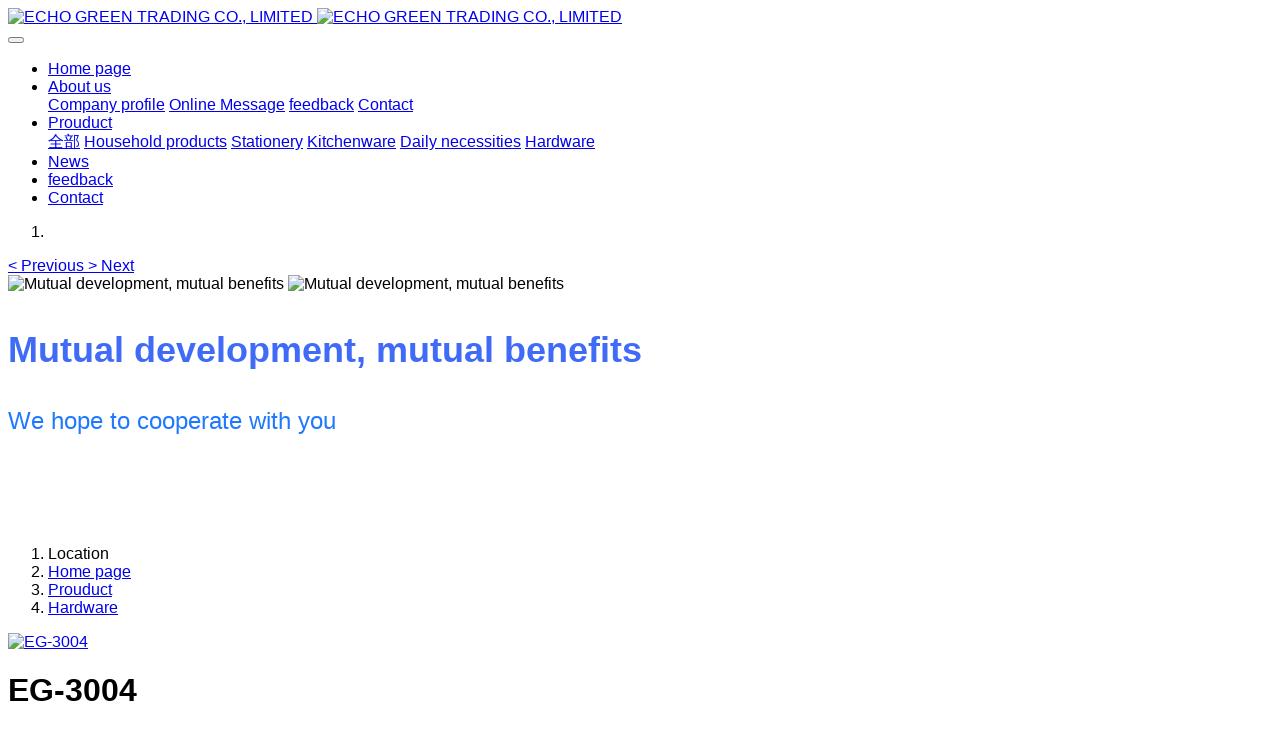

--- FILE ---
content_type: text/html;charset=UTF-8
request_url: http://echogreentrading.com/product/showproduct.php?id=42
body_size: 5718
content:

<!DOCTYPE HTML>
<html class="oxh met-web" >
<head>
<meta charset="utf-8">
<meta name="renderer" content="webkit">
<meta http-equiv="X-UA-Compatible" content="IE=edge,chrome=1">
<meta name="viewport" content="width=device-width,initial-scale=1.0,maximum-scale=1.0,minimum-scale=1.0,user-scalable=0,minimal-ui">
<meta name="format-detection" content="telephone=no">
<title>EG-3004-ECHO  GREEN  TRADING  CO., LIMITED</title>
<meta name="description" content="MetInfo enterprise content manager system">
<meta name="keywords" content="">
<meta name="generator" content="MetInfo 7.3.0" data-variable="../|en|en|metv7|3|82|42" data-user_name="">
<link href="../favicon.ico?" rel="shortcut icon" type="image/x-icon">
<link rel="stylesheet" type="text/css" href="../public/web/css/basic.css?1618209034">
<link rel="stylesheet" type="text/css" href="../templates/metv7/cache/metinfo.css?1697005708">
<style>
body{
    background-color: !important;font-family:Arial !important;}
h1,h2,h3,h4,h5,h6{font-family:Arial !important;}
</style>
<script>(function(){var t=navigator.userAgent;(t.indexOf("rv:11")>=0||t.indexOf("MSIE 10")>=0)&&document.write("<script src=\"../public/plugins/html5shiv.min.js\"><\/script>")})();</script>
</head>
<!--[if lte IE 9]>
<div class="text-xs-center m-b-0 bg-blue-grey-100 alert">
    <button type="button" class="close" aria-label="Close" data-dismiss="alert">
        <span aria-hidden="true">×</span>
    </button>
    You are using a obsolete browser. Please upgrade your browser  to enhance your experience.</div>
<![endif]-->
<body >
<header class='met-head' m-id='met_head' m-type="head_nav">
    <nav class="navbar navbar-default box-shadow-none met-nav">
        <div class="container">
            <div class="row">
                <div class='met-nav-btn'>
                                                                    <h3 hidden>ECHO  GREEN  TRADING  CO., LIMITED</h3>
                                        <div class="navbar-header pull-xs-left">
                        <a href="../" class="met-logo vertical-align block pull-xs-left" title="ECHO  GREEN  TRADING  CO., LIMITED">
                            <div class="vertical-align-middle">
                                                                        <img src="../upload/202104/1617862578.png" alt="ECHO  GREEN  TRADING  CO., LIMITED" class="mblogo" />
                                    <img src="../upload/202104/1617861970.png" alt="ECHO  GREEN  TRADING  CO., LIMITED" class="pclogo" />
                                                                </div>
                        </a>
                    </div>
                    <button type="button" class="navbar-toggler hamburger hamburger-close collapsed p-x-5 p-y-0 met-nav-toggler" data-target="#met-nav-collapse" data-toggle="collapse">
                        <span class="sr-only"></span>
                        <span class="hamburger-bar"></span>
                    </button>
                                        </div>
                <div class="collapse navbar-collapse navbar-collapse-toolbar pull-md-right p-0" id='met-head-user-collapse'>
                                        </div>
                <div class="collapse navbar-collapse navbar-collapse-toolbar pull-md-right p-0" id="met-nav-collapse">
                    <ul class="nav navbar-nav navlist">
                        <li class='nav-item'>
                            <a href="../" title="Home page" class="nav-link
                                                            ">Home page</a>
                        </li>
                                                                            <li class="nav-item dropdown m-l-10">
                                                            <a
                                href="../about/show.php?id=47"
                                title="About us"
                                target='_self'                                class="nav-link dropdown-toggle "
                                data-toggle="dropdown" data-hover="dropdown"
                            >
                                                        <span style=''>About us</span><span class="fa fa-angle-down p-l-5"></span></a>
                                                            <div class="dropdown-menu dropdown-menu-right animate animate-reverse">
                                                                                                                                                                <a href="../about/show.php?id=54" target='_self' title="Company profile" class='dropdown-item '><span style=''>Company profile</span></a>
                                                                                                                                    <a href="../message/" target='_self' title="Online Message" class='dropdown-item '><span style=''>Online Message</span></a>
                                                                                                                                    <a href="../feedback/" target='_self' title="feedback" class='dropdown-item '><span style=''>feedback</span></a>
                                                                                                                                    <a href="../about/show.php?id=78" target='_self' title="Contact" class='dropdown-item '><span style=''>Contact</span></a>
                                                                                            </div>
                        </li>
                                                                                                    <li class="nav-item dropdown m-l-10">
                                                            <a
                                href="../product/product.php?class1=55"
                                title="Prouduct"
                                target='_self'                                class="nav-link dropdown-toggle active"
                                data-toggle="dropdown" data-hover="dropdown"
                            >
                                                        <span style=''>Prouduct</span><span class="fa fa-angle-down p-l-5"></span></a>
                                                            <div class="dropdown-menu dropdown-menu-right animate animate-reverse">
                                                                                            <a href="../product/product.php?class1=55" target='_self'  title="全部" class='dropdown-item nav-parent hidden-xl-up active'>全部</a>
                                                                                                                                <a href="../product/product.php?class2=84" target='_self' title="Household products" class='dropdown-item '><span style=''>Household products</span></a>
                                                                                                                                    <a href="../product/product.php?class2=79" target='_self' title="Stationery" class='dropdown-item '><span style=''>Stationery</span></a>
                                                                                                                                    <a href="../product/product.php?class2=80" target='_self' title="Kitchenware" class='dropdown-item '><span style=''>Kitchenware</span></a>
                                                                                                                                    <a href="../product/product.php?class2=81" target='_self' title="Daily necessities" class='dropdown-item '><span style=''>Daily necessities</span></a>
                                                                                                                                    <a href="../product/product.php?class2=82" target='_self' title="Hardware" class='dropdown-item active'><span style=''>Hardware</span></a>
                                                                                            </div>
                        </li>
                                                                                                    <li class='nav-item m-l-10'>
                            <a href="../news/news.php?class1=48" target='_self' title="News" class="nav-link "><span style=''>News</span></a>
                        </li>
                                                                                                    <li class='nav-item m-l-10'>
                            <a href="../feedback/" target='_self' title="feedback" class="nav-link "><span style=''>feedback</span></a>
                        </li>
                                                                                                    <li class='nav-item m-l-10'>
                            <a href="../about/show.php?id=78" target='_self' title="Contact" class="nav-link "><span style=''>Contact</span></a>
                        </li>
                                                                    </ul>
                    <div class="metlang m-l-15 pull-md-right">
                                                                                                            </div>
                </div>
            </div>
        </div>
    </nav>
</header>
        <div class="met-banner carousel slide" id="exampleCarouselDefault" data-ride="carousel" m-id='banner'  m-type='banner'>
    <ol class="carousel-indicators carousel-indicators-fall">
                    <li data-slide-to="0" data-target="#exampleCarouselDefault" class="    active"></li>
            </ol>
            <a class="left carousel-control" href="#exampleCarouselDefault" role="button" data-slide="prev">
      <span class="icon" aria-hidden="true"><</span>
      <span class="sr-only">Previous</span>
    </a>
    <a class="right carousel-control" href="#exampleCarouselDefault" role="button" data-slide="next">
      <span class="icon" aria-hidden="true">></span>
      <span class="sr-only">Next</span>
    </a>
        <div class="carousel-inner     " role="listbox">
                    <div class="carousel-item     active">
                                        <img class="w-full mobile_img" src="../upload/202104/1617861088.jpg" srcset='../upload/202104/1617861088.jpg 767w,../upload/202104/1617861088.jpg' sizes="(max-width: 767px) 767px" alt="Mutual development, mutual benefits" pch="0" adh="0" iph="0">
                    <img class="w-full pc_img" src="../upload/202104/1617861088.jpg" srcset='../upload/202104/1617861088.jpg 767w,../upload/202104/1617861088.jpg' sizes="(max-width: 767px) 767px" alt="Mutual development, mutual benefits" pch="0" adh="0" iph="0">
                                                            <div class="met-banner-text pc-content" met-imgmask>
                        <div class='container'>
                            <div class='met-banner-text-con p-4'>
                                <div>
                                    <div>
                                                                                                                    <h3 class="animation-slide-top animation-delay-300 font-weight-500" style="color:#406bf7;font-size: 36px;">Mutual development, mutual benefits</h3>
                                                                                                                <p class="animation-slide-bottom animation-delay-600" style='color:#1f79ff;font-size: 24px;'>We hope to cooperate with you</p>
                                                                                                                    </div>
                                </div>
                            </div>
                        </div>
                    </div>
                                                        <div class="met-banner-text mobile-content" met-imgmask>
                        <div class='container'>
                            <div class='met-banner-text-con p-4 '>
                                <div>
                                    <div>
                                                                                                                    <h3 class="animation-slide-top animation-delay-300 font-weight-500" style="color:#ffffff;font-size: 20px;">Mutual development, mutual benefits</h3>
                                                                                                                <p class="animation-slide-bottom animation-delay-600" style='color:#ffffff;font-size: 20px;'>.</p>
                                                                                                                    </div>
                                </div>
                            </div>
                        </div>
                    </div>
                            </div>
            </div>
</div>
                        <section class="met-crumbs hidden-sm-down" m-id='met_position' m-type='nocontent'>
    <div class="container">
        <div class="row">
            <div class="border-bottom clearfix">
                <ol class="breadcrumb m-b-0 subcolumn-crumbs breadcrumb-arrow">
                    <li class='breadcrumb-item'>
                        Location                    </li>
                    <li class='breadcrumb-item'>
                        <a href="../" title="Home page" class='icon wb-home'>Home page</a>
                    </li>
                                                                            <li class='breadcrumb-item'>
                            <a href="../product/product.php?class1=55" title="Prouduct" class=''>Prouduct</a>
                        </li>
                                                                                        <li class='breadcrumb-item'>
                            <a href="../product/product.php?class2=82" title="Hardware" class=''>Hardware</a>
                        </li>
                                                                                                    </ol>
            </div>
        </div>
    </div>
</section>
    <main class="met-showproduct pagetype1 animsition" m-id="noset">
    <div class="met-showproduct-head page-content block-bg">
        <div class="container">
            <div class="row">
                <div class="col-lg-7">
                                                <div class='met-showproduct-list fngallery cover text-xs-center    ' id='met-imgs-slick' m-id='noset' m-type='displayimgs'>
                        <!--fngallery：启用lightGallery插件的类名-->
                                                        <div class='slick-slide'>
                            <a href='../upload/202104/1617863610.jpg' data-size='610x697' data-med='../upload/202104/1617863610.jpg' data-med-size='610x697' class='lg-item-box' data-src='../upload/202104/1617863610.jpg' data-exthumbimage="../upload/thumb_src/60_60/1617863610.jpg" data-sub-html='EG-3004'>
                                <!--类名lg-item-box之前为initPhotoSwipeFromDOM插件所用参数；之后为lightGallery插件所用参数，lg-item-box：lightGallery插件对应的类名-->
                                <img
                                    src                                ="../upload/thumb_src/800_500/1617863610.jpg" class='img-fluid' alt='EG-3004' />
                            </a>
                        </div>

                                            </div>
                </div>
                <div class="col-lg-5">
                    <div class="product-intro">
                        <h1 class='m-t-0 font-size-24'>EG-3004</h1>
                                                    <ul class="product-para paralist blocks-100 blocks-sm-2 blocks-md-3 blocks-lg-2 p-y-5">
                                                                <li>
                                <span>Model：</span>
                                                            </li>
                                                    </ul>
                                                    <div class='m-t-10'>
                                                                                                <a href="http://echogreentrading.com/feedback/index.php?fdtitle=EG-3004&lang=en" class="btn btn-danger m-r-20" target="_blank">Online Inquiry</a>
                                                                                </div>
                                            </div>
                </div>
            </div>
        </div>
    </div>
    <div class="met-showproduct-body page-content">
        <div class="container">
            <div class="row">
                <div class="clearfix">
                    <div class="col-lg-9 pull-lg-right">
                        <div class="row">
                            <div class="panel panel-body m-b-0 product-detail" boxmh-mh>
                                <ul class="nav nav-tabs nav-tabs-line met-showproduct-navtabs">
                                                                                <li class="nav-item">
                                        <a
                                        class='nav-link
                                                                                    active
                                                                                ' data-toggle="tab" href="#product-content0" data-get="product-details">Detailed information</a>
                                    </li>
                                                                        <li class="nav-item">
                                        <a
                                        class='nav-link
                                                                                    ' data-toggle="tab" href="#product-content1" data-get="product-details">Specification</a>
                                    </li>
                                                                        <li class="nav-item">
                                        <a
                                        class='nav-link
                                                                                    ' data-toggle="tab" href="#product-content2" data-get="product-details">Packing</a>
                                    </li>
                                                                    </ul>
                                <article class="tab-content">
                                                                                <section class="tab-pane met-editor clearfix animation-fade
                                                                                    active
                                                                                " id="product-content0">
                                                                            </section>
                                                                        <section class="tab-pane met-editor clearfix animation-fade
                                                                                    " id="product-content1">
                                                                            </section>
                                                                        <section class="tab-pane met-editor clearfix animation-fade
                                                                                    " id="product-content2">
                                                                            </section>
                                                                    </article>
                                <div class="detail_tag font-size-14">
                                    <span></span>
                                                                            </div>
                            </div>
                        </div>
                    </div>
                    <div class="col-lg-3">
                        <div class="row">
                            <aside class="panel panel-body m-b-0 product-hot met-sidebar leftsidebar" boxmh-h m-id='product_bar' m-type='nocontent'>
                                <div class='sidebar-piclist'>
                                    <h3 class='m-0 font-size-16 font-weight-300'>Recommended content</h3>
                                    <ul class='blocks-2 blocks-md-3 blocks-lg-100 m-t-20 text-xs-center imagesize sidebar-piclist-ul' data-scale='500x800'>
                                                                                                                        <li class='masonry-child'>
                                            <a href='../product/showproduct.php?id=74' title='EG-1010' class='block m-b-0' target=_self>
                                                <img data-original="../upload/thumb_src/800_500/1684154088.png" class='cover-image' alt='EG-1010' height='100'></a>
                                            <h4 class='m-t-10 m-b-0 font-size-14'>
                                                <a href='../product/showproduct.php?id=74' title='EG-1010' target=_self>    <span style=''>EG-1010</span></a>
                                            </h4>
                                        </li>
                                                                                <li class='masonry-child'>
                                            <a href='../product/showproduct.php?id=73' title='EG-1009' class='block m-b-0' target=_self>
                                                <img data-original="../upload/thumb_src/800_500/1684153872.png" class='cover-image' alt='EG-1009' height='100'></a>
                                            <h4 class='m-t-10 m-b-0 font-size-14'>
                                                <a href='../product/showproduct.php?id=73' title='EG-1009' target=_self>    <span style=''>EG-1009</span></a>
                                            </h4>
                                        </li>
                                                                                <li class='masonry-child'>
                                            <a href='../product/showproduct.php?id=72' title='EG-2021' class='block m-b-0' target=_self>
                                                <img data-original="../upload/thumb_src/800_500/1678277467.jpg" class='cover-image' alt='EG-2021' height='100'></a>
                                            <h4 class='m-t-10 m-b-0 font-size-14'>
                                                <a href='../product/showproduct.php?id=72' title='EG-2021' target=_self>    <span style=''>EG-2021</span></a>
                                            </h4>
                                        </li>
                                                                                                                </ul>
                                </div>
                            </aside>
                        </div>
                    </div>
                </div>
            </div>
        </div>
    </div>
</main>
<footer class='met-foot-info border-top1' m-id='met_foot' m-type="foot">
    
                            <div class="copy p-y-10 border-top1">
        <div class="container text-xs-center">
                            <div></div>
                                                                        <div><p>ECHO &nbsp;GREEN &nbsp;TRADING &nbsp;CO., LIMITED<br/>ADD: FLAT/RM A 12/F ZJ 300,300 LOCKHART ROAD ,WAN CHAI, HONGKONG</p></div>
                                        <div class="powered_by_metinfo">Powered by <b><a href=https://www.metinfo.cn target=_blank title=CMS>MetInfo 7.3.0</a></b> &copy;2008-2025 &nbsp;<a href=https://www.mituo.cn target=_blank title=米拓建站>mituo.cn</a></div>
                                                    </div>
        </div>
    </div>
</footer>
<div class="met-menu-list text-xs-center     " m-id="noset" m-type="menu">
    <div class="main">
                    <div style="background-color: #26b1e7;">
                <a href="http://www.echogreentrading.com/" class="item"      style="color: #ffffff;">
                    <i class="icon fa-home"></i>
                    <span>Home</span>
                </a>
            </div>
                    <div style="background-color: #26b1e7;">
                <a href="http://www.echogreentrading.com/about/" class="item"      style="color: #ffffff;">
                    <i class="icon fa-file-text-o"></i>
                    <span>About us</span>
                </a>
            </div>
                    <div style="background-color: #26b1e7;">
                <a href="http://www.echogreentrading.com/product/" class="item"      style="color: #ffffff;">
                    <i class="icon wb-grid-4"></i>
                    <span>Products</span>
                </a>
            </div>
                    <div style="background-color: #26b1e7;">
                <a href="http://www.echogreentrading.com/about/show.php?id=78" class="item"      style="color: #ffffff;">
                    <i class="icon fa-phone-square"></i>
                    <span>Contact</span>
                </a>
            </div>
            </div>
</div>

<input type="hidden" name="met_lazyloadbg" value="">
<textarea name="met_product_video" data-playinfo="0|0" hidden></textarea>
<script src="../cache/lang_json_en.js?1755230334"></script>
<script src="../public/web/js/basic.js?1618209034" data-js_url="../templates/metv7/cache/metinfo.js?1697005708" id="met-page-js"></script>
<script>var _hmt = _hmt || [];(function() {  var hm = document.createElement("script");  hm.src = "https://hm.baidu.com/hm.js?520556228c0113270c0c772027905838";  var s = document.getElementsByTagName("script")[0];   s.parentNode.insertBefore(hm, s);})();</script>
</body>
</html>